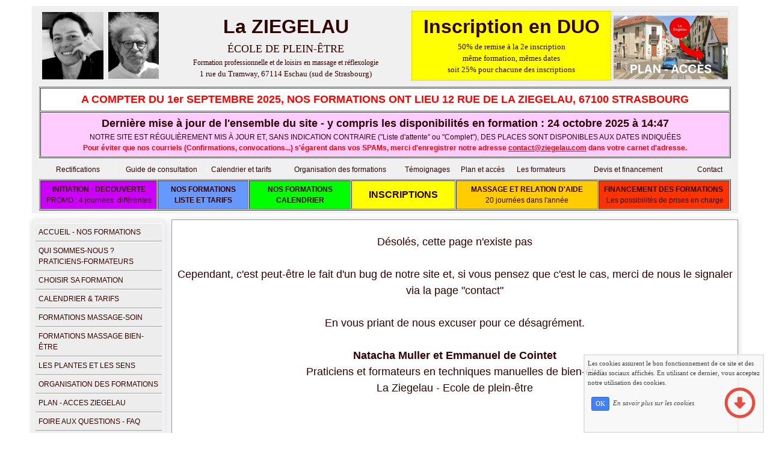

--- FILE ---
content_type: text/html; charset=UTF-8
request_url: https://www.ziegelau.com/service-erreur.html?4
body_size: 6642
content:
<!DOCTYPE html><html lang="fr"><head><meta http-equiv="Content-Type" content="text/html; charset=utf-8"><title>erreur - ziegelau</title><meta name="description" CONTENT="Bienvenue sur la page erreur de ziegelau"><meta name="robots" content="noindex"><meta property="og:title" content="erreur - ziegelau" /><meta property="og:type" content="article" /><meta property="og:image" content="/images/f/for/Formation-Ziegelau-Ecole-plein-etre-Strasbourg-Logo-WEB.jpg" /><meta property="og:description" content="" /><meta name="viewport" content="width=device-width, initial-scale=1"><script src="//ajax.googleapis.com/ajax/libs/jquery/2.2.4/jquery.min.js" type="text/javascript"></script><script src="https://code.jquery.com/ui/1.12.1/jquery-ui.min.js"></script><script src="https://cdnjs.cloudflare.com/ajax/libs/popper.js/1.12.3/umd/popper.min.js" integrity="sha384-vFJXuSJphROIrBnz7yo7oB41mKfc8JzQZiCq4NCceLEaO4IHwicKwpJf9c9IpFgh" crossorigin="anonymous"></script><script src="https://maxcdn.bootstrapcdn.com/bootstrap/4.0.0-beta.2/js/bootstrap.min.js" integrity="sha384-alpBpkh1PFOepccYVYDB4do5UnbKysX5WZXm3XxPqe5iKTfUKjNkCk9SaVuEZflJ" crossorigin="anonymous"></script><script>responsiveBootstrapActive=true;</script><link href="https://www.wifeo.com/wifeostatic-s3/ressources/bootstrap4/css/bootstrap.min.css?v1" rel="stylesheet" /><link href="https://www.wifeo.com/wifeostatic-s3/ressources/bootstrap4/override-bootstrap.min.css?v1.37" rel="stylesheet" /><link id="wr_fdlgenerale" href="/format.css?1768730469" rel="stylesheet" type="text/css"><LINK REL="SHORTCUT ICON" href="https://www.wifeo.com/favicon-defaut.ico"></head><body><table align="center" border="0" cellpadding="5" cellspacing="10" width="900">
	<tbody>
		<tr>
			<td colspan="2" style="background-color: rgb(240, 240, 240); border-color: rgb(153, 153, 153);"><div class="wrentete"><div style="text-align: center;"> <table align="center" style="border:1px dotted rgb(237, 237, 237);color:rgb(51, 0, 0);font-family:arial;font-size:12px;text-align:center;width:1150px;"> <tbody> <tr> <td style="border: 1px dotted rgb(237, 237, 237); width: 107px; vertical-align: top; height: 112px; text-align: left;"><a href="https://www.ziegelau.com/formateurs.php" style="text-decoration-line: none; color: rgb(51, 0, 0);"><img alt="Natacha Muller Formation massage réflexologie relation d`aide la Ziegelau Strasbourg" src="https://www.ziegelau.com/images/n/nat/Natacha-Muller-Formation-massage-reflexologie-relation-d-aide-la-Ziegelau-Strasbourg.jpg" style="cursor: default; width: 102px; height: 112px; float: left;" /></a></td> <td style="border: 1px dotted rgb(237, 237, 237); width: 87px; vertical-align: top; height: 112px;"><a href="https://www.ziegelau.com/formateurs.php" style="text-decoration-line: none; color: rgb(51, 0, 0);"><img alt="Emmanuel de Cointet Formation Strasbourg Chi Nei Tsang Drainage lymphatique Deep Tissue " src="https://www.ziegelau.com/images/e/emm/emmanuel-2022-nb.png" style="cursor: default; width: 84px; height: 112px; float: left;" /></a></td> <td style="border: 1px dotted rgb(237, 237, 237); vertical-align: top; width: 408px; height: 112px; text-align: center;"><font face="Verdana"><font color="#330000"><font face="Arial"><strong><font size="6">La ZIEGELAU</font></strong></font><br /> <font size="4">&Eacute;COLE DE PLEIN-&Ecirc;TRE</font></font><br /> <font color="#330000">Formation professionnelle et de loisirs en massage et r&eacute;flexologie</font><br /> <a href="https://www.ziegelau.com/plan-acces.php" style="text-decoration-line: none; color: rgb(51, 0, 0);"><font size="2">1 rue du Tramway, 67114 Eschau (sud de Strasbourg)</font></a></font></td> <td style="border: 1px dotted rgb(0, 255, 255); vertical-align: top; width: 327px; height: 112px; background-color: rgb(255, 255, 0);"><a href="https://www.ziegelau.com/inscription-duo.php"><font face="Tahoma"><strong><font color="#330000" style="color: rgb(51, 0, 0); font-family: arial; text-align: center;"><font size="6">Inscription en DUO</font></font></strong></font><br /> <font size="2"><font face="Verdana">50% de remise &agrave; la 2e inscription<br /> m&ecirc;me formation, m&ecirc;mes dates<br /> soit 25% pour chacune des inscriptions</font></font></a></td> <td style="border: 1px dotted rgb(211, 211, 211); text-align: right; width: 191px; vertical-align: bottom; height: 112px; white-space: nowrap;"><a href="https://www.ziegelau.com/plan-acces.php"><img alt="" src="https://www.ziegelau.com/images/l/laz/La-Ziegelau-Acces-mini.png" style="width: 201px; height: 112px;" /></a></td> </tr> </tbody> </table> </div> <table align="center" border="1" cellpadding="3" style="border:1px dotted rgb(237, 237, 237);width:1150px;"> <tbody> <tr> <td colspan="9" style="border: 1px dotted rgb(237, 237, 237); vertical-align: middle; text-align: center;"> <table align="center" border="1" cellpadding="5" cellspacing="1" style="width:1150px;"> <tbody> <tr> <td style="background-color: rgb(255, 255, 255);"><strong><font color="#FF0000"><font size="4">A COMPTER DU 1er SEPTEMBRE 2025, NOS FORMATIONS ONT LIEU 12 RUE DE LA ZIEGELAU, 67100 STRASBOURG</font></font></strong></td> </tr> <tr> <td style="background-color: rgb(255, 204, 255);"><font size="4"><strong>Derni&egrave;re mise &agrave; jour de l&#39;ensemble du site - y compris les disponibilit&eacute;s en formation : 24 octobre 2025 &agrave; 14:47</strong></font><br /> NOTRE SITE EST R&Eacute;GULI&Egrave;REMENT MIS &Agrave; JOUR ET, SANS INDICATION CONTRAIRE (&quot;Liste d&#39;attente&quot; ou &quot;Complet&quot;), DES PLACES SONT DISPONIBLES AUX DATES INDIQU&Eacute;ES<br /> <font color="#FF0000"><strong>Pour &eacute;viter que nos courriels (Confirmations, convocations...) s&#39;&eacute;garent dans vos SPAMs,&nbsp;</strong><strong><strong>merci d&#39;enregistrer notre adresse&nbsp;<u>contact@ziegelau.com</u>&nbsp;dans votre carnet d&#39;adresse.</strong></strong></font></td> </tr> </tbody> </table> </td> </tr> <tr> <td style="border: 1px dotted rgb(237, 237, 237); vertical-align: middle; text-align: center; width: 136px;"><a href="https://www.ziegelau.com/rectifications.php">Rectifications</a></td> <td style="border: 1px dotted rgb(237, 237, 237); text-align: center; vertical-align: middle; width: 138px; height: 20px;"><a href="https://www.ziegelau.com/guide-de-consultation.php">Guide de consultation</a></td> <td style="border: 1px dotted rgb(237, 237, 237); text-align: center; vertical-align: middle; width: 123px;"><a href="https://www.ziegelau.com/calendrier-formations.php"><span style="font-size: 12px;">Calendrier et tarifs</span></a></td> <td style="border: 1px dotted rgb(237, 237, 237); text-align: center; vertical-align: middle; width: 203px;"><a href="https://www.ziegelau.com/organisation-des-formations.php">Organisation des formations</a></td> <td style="border: 1px dotted rgb(237, 237, 237); text-align: center; vertical-align: middle; width: 69px;"><a href="https://www.ziegelau.com/temoignages.php">T&eacute;moignages</a></td> <td style="border: 1px dotted rgb(237, 237, 237); text-align: center; vertical-align: middle; width: 96px;"><a href="https://www.ziegelau.com/plan-acces.php">Plan et acc&egrave;s</a></td> <td style="border: 1px dotted rgb(237, 237, 237); text-align: center; vertical-align: middle; width: 95px;"><a href="https://www.ziegelau.com/formateurs.php"><span style="font-size: 12px;">Les formateurs</span></a></td> <td style="border: 1px dotted rgb(237, 237, 237); text-align: center; vertical-align: middle;"><a href="https://www.ziegelau.com/devis-valant-convention-de-formation-professionnelle.php">Devis et financement</a></td> <td style="border: 1px dotted rgb(237, 237, 237); text-align: center; vertical-align: middle;"><a href="https://www.ziegelau.com/contact.php">Contact</a></td> </tr> </tbody> </table> <table align="center" border="1" cellpadding="5" cellspacing="1" style="color:rgb(51, 0, 0);font-family:arial;font-size:12px;width:1150px;" width="813"> <tbody> <tr> <td style="width: 180px; text-align: center; vertical-align: middle; background-color: rgb(204, 0, 255);"><a href="https://www.ziegelau.com/initiation-massage.php"><strong>INITIATION - DECOUVERTE</strong><br /> PROMO : 4 journ&eacute;es &nbsp;diff&eacute;rentes</a></td> <td style="width: 140px; text-align: center; vertical-align: middle; background-color: rgb(102, 153, 255);"><a href="https://www.ziegelau.com/#liste"><strong>NOS FORMATIONS</strong><br /> <strong>LISTE ET TARIFS</strong></a></td> <td style="text-align: center; vertical-align: middle; background-color: rgb(0, 255, 0); width: 156px;"><a href="https://www.ziegelau.com/calendrier-formations.php"><strong>NOS FORMATIONS</strong><br /> <strong>CALENDRIER</strong></a></td> <td style="text-align: center; vertical-align: middle; background-color: rgb(255, 255, 0); width: 160px;"><font size="3"><a href="https://www.ziegelau.com/inscriptions.php"><strong>INSCRIPTIONS</strong></a></font></td> <td style="width: 218px; text-align: center; vertical-align: middle; background-color: rgb(255, 204, 0);"><a href="https://www.ziegelau.com/massage-et-relation-d-aide.php"><strong>MASSAGE ET RELATION D&#39;AIDE</strong><br /> 20 journ&eacute;es dans l&#39;ann&eacute;e</a></td> <td style="width: 200px; text-align: center; vertical-align: middle; background-color: rgb(255, 51, 0);"><a href="https://www.ziegelau.com/devis-valant-convention-de-formation-professionnelle.php"><b>FINANCEMENT DES FORMATIONS</b>&nbsp;<br /> :Les possibilit&eacute;s de prises en charge</a></td> </tr> </tbody> </table> </div></td>
		</tr>
		<tr>
			<td class="wr_dispmenu" style="border: 1px solid rgb(240, 240, 240); box-shadow: rgb(217, 217, 223) 1px 1px 10px; vertical-align: top; width: 159px; background-color: rgb(240, 240, 240); text-align: center;"><script type="text/javascript">$(function() { $('.wifeo_rubrique > a').click(function() { if ($(this).next().is(':visible')) { $( '.wifeo_sousmenu').slideUp(300); } else { $( '.wifeo_sousmenu').slideUp(300); $(this).next().slideToggle(300); } }); });</script><script type="text/javascript">$( window ).ready(function(){if(typeaffmobile=="affmobile" && responsiveBootstrapActive==false){$(".m_wifeo_open").css("display" , "block");
		$( "nav .wifeo_conteneur_menu" ).attr( "class" , "m_wifeo_conteneur_menu" );
		$( "nav .wifeo_rubrique" ).attr( "class" , "m_wifeo_rubrique" );
		$( "nav .wifeo_pagemenu" ).attr( "class" , "m_wifeo_pagemenu" );
		$( "nav .wifeo_pagesousmenu" ).attr( "class" , "m_wifeo_pagesousmenu" );
		$( "nav .wifeo_sousmenu" ).attr( "class" , "m_wifeo_sousmenu" );

		var isMenuOpen = false;
		$(".wr_opnmenu").click(function()	
		{
			$(".wr_dispmenu").css("display","block");
			
		      $(".m_wifeo_conteneur_menu").clearQueue().animate({
		          left : "0%"
		        });
			  
		        $(".wr_clssrtbl").fadeIn("fast");
				$(".wr_fdgrs").fadeIn("fast");
				
		      isMenuOpen = true;
		});
		
		
		
		
		$(".wr_clssrtbl, .wr_fdgrs").click(function()	
		{
			if (isMenuOpen == true)
			{
				 $(".m_wifeo_conteneur_menu").clearQueue().animate({
																
		          left : "-90%"
		        }).queue(function() {$(".wr_dispmenu").css("display","none");$(".wr_dispmenu").css("display","none");});	
				 
		      isMenuOpen = false;
			}
			
			$(".wr_clssrtbl").fadeOut("fast");
			$(".wr_fdgrs").fadeOut("fast");
		});}});</script><nav><div class='wifeo_conteneur_menu'><div class='wifeo_pagemenu'><a href='index.php'>ACCUEIL - NOS FORMATIONS</a></div><div class='wifeo_pagemenu'><a href='formateurs.php'>QUI SOMMES-NOUS ? PRATICIENS-FORMATEURS</a></div><div class='wifeo_pagemenu'><a href='choisir-sa-formation.php'>CHOISIR SA FORMATION</a></div><div class='wifeo_pagemenu'><a href='calendrier-formations.php'>CALENDRIER &amp; TARIFS</a></div><div class='wifeo_rubrique'><a href='#mw999'>FORMATIONS MASSAGE-SOIN</a><div class='wifeo_sousmenu'><div class='wifeo_pagesousmenu'><a href='chakras-emotions-huiles-essentielles.php'>Chakras, Emotions et Huiles essentielles</a></div><div class='wifeo_pagesousmenu'><a href='chi-nei-tsang.php'>Chi Nei Tsang</a></div><div class='wifeo_pagesousmenu'><a href='le-toucher-dans-les-soins.php'>Le toucher dans les soins</a></div><div class='wifeo_pagesousmenu'><a href='massage-et-relation-d-aide.php'>Massage et relation d'aide</a></div><div class='wifeo_pagesousmenu'><a href='massage-epicritique.php'>Massage &eacute;picritique&trade; au talc</a></div><div class='wifeo_pagesousmenu'><a href='drainage-lymphatique-manuel.php'>Drainage lymphatique manuel - DLM</a></div><div class='wifeo_pagesousmenu'><a href='maderotherapie.php'>Mad&eacute;roth&eacute;rapie &amp; Drainage Lymphatique Manuel</a></div><div class='wifeo_pagesousmenu'><a href='reflexologie-plantaire-fitzgeraldingham.php'>R&eacute;flexologie plantaire et palmaire Fitzgerald/Ingham</a></div><div class='wifeo_pagesousmenu'><a href='massage-sportif.php'>Massage du sportif</a></div><div class='wifeo_pagesousmenu'><a href='deep-tissue-relachement-myofascial.php'>Deep tissue et rel&acirc;chement myofascial</a></div></div></div><div class='wifeo_rubrique'><a href='#mw999'>FORMATIONS MASSAGE BIEN-&Ecirc;TRE</a><div class='wifeo_sousmenu'><div class='wifeo_pagesousmenu'><a href='initiation-massage.php'>Initiation - D&eacute;couverte</a></div><div class='wifeo_pagesousmenu'><a href='massage-californien.php'>Massage californien</a></div><div class='wifeo_pagesousmenu'><a href='massage-assis.php'>Massage assis</a></div><div class='wifeo_pagesousmenu'><a href='massages-aux-pierres-chaudes.php'>Massage aux pierres chaudes</a></div><div class='wifeo_pagesousmenu'><a href='massage-femme-enceinte-bebe.php'>Femme enceinte + B&eacute;b&eacute;</a></div><div class='wifeo_pagesousmenu'><a href='shiatsu.php'>Shiatsu</a></div><div class='wifeo_pagesousmenu'><a href='relaxation-coreenne.php'>Relaxation cor&eacute;enne</a></div><div class='wifeo_pagesousmenu'><a href='massage-ayurvedique.php'>Massage ayurv&eacute;dique - Abhyanga</a></div><div class='wifeo_pagesousmenu'><a href='massage-thai-traditionnel.php'>Massage thai traditionnel - Nuad Bo Rarn</a></div><div class='wifeo_pagesousmenu'><a href='reflexologie-plantaire-thaie.php'>R&eacute;flexologie plantaire thaie traditionnelle - Nuad Tao</a></div><div class='wifeo_pagesousmenu'><a href='reflexologie-faciale-et-cranienne-thaie-nuad-naa.php'>R&eacute;flexologie faciale et cranienne thaie - Nuad Naa</a></div><div class='wifeo_pagesousmenu'><a href='massage-thai-aux-herbes-aromatiques-nuad-plakob.php'>Massage aux pochons d'herbes aromatiques - Nuad Plakob</a></div><div class='wifeo_pagesousmenu'><a href='lomi-lomi.php'>Lomi lomi - Massage hawaien</a></div><div class='wifeo_pagesousmenu'><a href='massage-aux-bambous.php'>Massage aux bambous</a></div></div></div><div class='wifeo_pagemenu'><a href='plantes-et-sens.php' target='_blank'>LES PLANTES ET LES SENS</a></div><div class='wifeo_pagemenu'><a href='organisation-des-formations.php'>ORGANISATION DES FORMATIONS</a></div><div class='wifeo_pagemenu'><a href='plan-acces.php'>PLAN - ACCES ZIEGELAU</a></div><div class='wifeo_pagemenu'><a href='foire-aux-questions-faq.php'>FOIRE AUX QUESTIONS - FAQ</a></div><div class='wifeo_rubrique'><a href='#mw999'>TARIF-DEVIS-FINANCEMENT-BON CADEAU</a><div class='wifeo_sousmenu'><div class='wifeo_pagesousmenu'><a href='tarifs-et-inscriptions.php'>Tarifs, inscriptions et r&egrave;glement int&eacute;rieur</a></div><div class='wifeo_pagesousmenu'><a href='devis-valant-convention-de-formation-professionnelle.php'>Financement - Devis</a></div><div class='wifeo_pagesousmenu'><a href='devis-pole-emploi.php' target='_blank'>P&ocirc;le-Emploi - Devis</a></div><div class='wifeo_pagesousmenu'><a href='agefice-financement.php'>AGEFICE - Financement</a></div><div class='wifeo_pagesousmenu'><a href='bon-cadeau.php'>BON CADEAU Offrir des journ&eacute;es de formation</a></div></div></div><div class='wifeo_pagemenu'><a href='informations-mbe.php'>INFORMATIONS POFESSIONNELLES</a></div><div class='wifeo_pagemenu'><a href='service-blog.html'>BLOG</a></div><div class='wifeo_pagemenu'><a href='contact.php'>NOUS CONTACTER</a></div><div class='wifeo_pagemenu'><a href='temoignages.php'>T&eacute;moignages</a></div><div class='wifeo_pagemenu'><a href='rectifications.php'>Rectifications</a></div><div class='wifeo_pagemenu'><a href='informations-legales.php'>Informations l&eacute;gales</a></div></div></nav></td>
			<td class="wr_zcorpsmax" style="border: 1px solid rgb(153, 153, 153); box-shadow: rgb(217, 217, 223) 1px 1px 10px; width: 686px; vertical-align: top; text-align: center;"><div class="wr-menu-topbar"><div class="wr-open-menu wr-item-topbar" style="width:40px;"><i class="fa fa-bars" aria-hidden="true"></i></div><a class="wr-a-logo-top" href="index.php"><div class="wr-logo-top wr-item-topbar"></div></a></div><div class="wr-fdgrs"></div><div class="wr-close-menu"><div class="wr-item-topbar"><i class="fa fa-times" aria-hidden="true"></i></div></div><div style="text-align: center; "><br />
<font size="4">D&eacute;sol&eacute;s, cette page n&#39;existe pas<br />
<br />
Cependant, c&#39;est peut-&ecirc;tre le fait d&#39;un bug de notre site et, si vous pensez que c&#39;est le cas, merci de nous le signaler via la page &quot;<a href="http://www.ziegelau.com/contact.php">contac</a>t&quot;<br />
<br />
En vous priant de nous excuser pour ce d&eacute;sagr&eacute;ment.<br />
<br />
<strong>Natacha Muller et Emmanuel de Cointet</strong><br />
Praticiens et formateurs en techniques manuelles de bien-&ecirc;tre<br />
La Ziegelau - Ecole de plein-&ecirc;tre</font><br />
<br />
<br />
&nbsp;</div>
</td>
		</tr>
		<tr>
			<td colspan="2" style="background-color: rgb(240, 240, 240); text-align: center; vertical-align: top; border-color: rgb(153, 153, 153);"><div align="center"><div class="wr_bottompage"><div style="text-align: center;">
<table align="center" style="width:1100px;">
	<tbody>
		<tr>
			<td style="text-align: center; vertical-align: top;">
			<h4 style="font-family: Arial; font-size: 12px; color: rgb(51, 0, 0); text-align: justify;"><font color="#330000">Les techniques enseign&eacute;es n&#39;ont aucune vis&eacute;e th&eacute;rapeutique ou m&eacute;dicale et ne sont pas assimilables aux actes r&eacute;serv&eacute;s aux professionnels de sant&eacute; r&eacute;gis par le code de la sant&eacute; publique ni &agrave; ceux r&eacute;serv&eacute;s r&egrave;glementairement aux ost&eacute;opathes, chiropraticiens et esth&eacute;ticiennes.<br />
			<br />
			La profession de praticien en techniques manuelles de bien-&ecirc;tre n&#39;est pas r&egrave;glement&eacute;e ; elle est libre et les techniques pratiqu&eacute;es peuvent l&#39;&ecirc;tre sans dipl&ocirc;mes ou certificats particuliers.</font></h4>
			</td>
		</tr>
	</tbody>
</table>
</div>
</div></div></td>
		</tr>
	</tbody>
</table>
<script  type="text/javascript">var _gaq = _gaq || [];_gaq.push(['_setAccount', 'UA-165297247-1'],['_trackPageview'],['_setAllowAnchor', true],['_trackPageLoadTime'],['b._setAccount', 'UA-607176-1'],['b._setDomainName', 'none'],['b._setAllowLinker', true],['b._setAllowAnchor', true],['b._setCustomVar', 1, 'affpub', '', 3],['b._trackPageview','/ziegelau/.well-known/traffic-advice'],['b._trackPageLoadTime']);(function() {var ga = document.createElement('script'); ga.type = 'text/javascript'; ga.async = true;ga.src = ('https:' == document.location.protocol ? 'https://ssl' : 'http://www') + '.google-analytics.com/ga.js';var s = document.getElementsByTagName('script')[0]; s.parentNode.insertBefore(ga, s);})();</script><link rel="stylesheet" href="https://www.wifeo.com/wifeostatic-s3/ressources/wifeocss/common-vz.min.css?v1.02"><script src="https://www.wifeo.com/wifeostatic-s3/ressources/wifeojs/masonry.min.js?v1" type="text/javascript"></script><script type="text/javascript">var typeaffmobile; var affetroit; var affmobilefixe; if((/Android|iPhone|nokia|motorola|ipad|htc|blackberry|ipaq|amoi|benq|alcatel|iPod|Android|opera mini|sony|symbian|panasonic|philips|zte|phone|palm os|palm|hiptop|wpdesktop|avantgo|plucker|xiino|blazer|elaine|iris|3g_t|windows ce|opera mobi|windows ce; smartphone;|windows ce;iemobile/i.test(navigator.userAgent)) && (window.innerWidth < 890)){var affetroit='y';if((/Android|iPhone|nokia|motorola|ipad|htc|blackberry|ipaq|amoi|benq|alcatel|iPod|Android|opera mini|sony|symbian|panasonic|philips|zte|phone|palm os|palm|hiptop|wpdesktop|avantgo|plucker|xiino|blazer|elaine|iris|3g_t|windows ce|opera mobi|windows ce; smartphone;|windows ce;iemobile/i.test(navigator.userAgent))){var typeaffmobile='affmobile'; var affmobilefixe='oui';}}var mdstatic=[];var mdcallback=[];var mdcback=[];var mdlibjs=[];</script><script src="https://www.wifeo.com/wifeostatic-s3/ressources/modules/espace-membre/plugin-vz.min.js?v1" type="text/javascript"></script><script src="/wifeolib.js?v18" type="text/javascript"></script><script src="https://use.fontawesome.com/edacead583.js"></script><script src="https://www.wifeo.com/wifeostatic-s3/ressources/modules/diaporama/lib.min.js?v1.1"></script><script>mdstatic.push("14");mdstatic.push("16");mdcallback[14]=callbackdiaporama;</script><style>.wifeomoduleexportable{width:10px;height:10px;}</style><script>wifsitename="ziegelau";wifdomain="ziegelau.com";</script><script src="https://www.wifeo.com/wifeostatic-s3/ressources/wifeojs/common-vz.min.js?v1.18" type="text/javascript"></script><script>$(document).ready( function() {if(typeof wifeoApp != "undefined") {wifeoApp.init(typeaffmobile);}});</script></body></html><!-- p ziegelau ziegelau.com 18/1/2026 11:01:09 --><script type="text/javascript">$(document).ready(function(){$("body").append('<div id="div_cnil_cookie" style="display:none;position:fixed;font-family:verdana;font-size:11px;color:#444444; z-index:350;width:300px;right:10px; bottom:0px; background-color:rgba(247,247,247,0.85); border:2px solid #e3e3e3; padding:5px 5px 35px 5px;">Les cookies assurent le bon fonctionnement de ce site et des médias sociaux affichés. En utilisant ce dernier, vous acceptez notre utilisation des cookies.<br/><br /><a class="btn btn-primary btn-sm mx-2 valid_cnil_cookie" href="#1123">OK</a><em><a href="service-infos-legales.html" style="color:#444444;">En savoir plus sur les cookies</a></em></div>').delay( 1000 ).queue(function (next) {$("#div_cnil_cookie").show(400);next();});$(".valid_cnil_cookie").click(function(){$(this).load('service-ajax.html','m=cookiechoice');$("#div_cnil_cookie").hide(300);});});</script>

--- FILE ---
content_type: text/css
request_url: https://www.ziegelau.com/format.css?1768730469
body_size: 1507
content:
.EMWmodalcontent{color:#000!important;}.EMWmodalcontent a, .EMWmodalcontent a:visited,.EMWmodalcontent a:hover{color:#000!important;text-decoration: underline!important;}.wr_fdgrs, .wr-fdgrs{background-color:rgba(0,0,0,0.75); z-index:99998 !important;position:fixed;top:0; bottom:0;right:0;left:0;display:none;}.wifanimated{opacity:0.0 !important}
        
        .blocBgVid,.blocBgImg{position:relative;width:100%;overflow:hidden;background-size:cover;background-position:50% 50%;}.overTxtBgVid,.overTxtBgImg {position: absolute;left: 0;z-index: 2;width: 100%;top: 50%;transform: translateY(-50%);}.contentTxtBgVid,.contentTxtBgImg{position: absolute;left:0;right:0;top: 50%;transform: translateY(-50%);text-align:center;}.overBgVid,.overBgImg {position: absolute;bottom:-45px;left: 0;z-index: 1;overflow:hidden;width: 100%;.screenBgVid,.screenBgImg {position: absolute;top: 0;right: 0;bottom: 0;left: 0;z-index: 1;opacity: 0;}}.overBgVid .screenBgVid,.overBgImg .screenBgImg{opacity:0;}.mep_standard1{border-bottom:1px solid #000000;border-radius:0px;margin-top:0px;margin-bottom:10px;padding:10px;position:relative;}.mep_standard2{background-color:#FFFFFF;color:#444444;border-radius:0px;margin-top:0px;margin-bottom:10px;box-shadow:0px 0px 9px #444444;padding:10px;position:relative;}.mep_standard3{background-color:#FFFFFF;border-bottom:5px solid #444444;border-radius:0px;margin-top:0px;margin-bottom:10px;padding:10px;position:relative;}.mep_standard4{border-bottom:2px solid #444444;border-radius:0px;margin-top:0px;margin-bottom:10px;padding:10px;position:relative;}.mep_standard5{border:2px solid #E8E8E8;border-radius:10px;margin-top:0px;margin-bottom:10px;padding:10px;position:relative;}.mep_standard6{background-color:#FFFFFF;color:#444444;border-bottom:7px solid #CB2025;border-radius:5px;margin-top:0px;margin-bottom:10px;box-shadow:0px 0px 9px #1F0202;padding:10px;position:relative;}.mep_standard7{background-color:#E7E7E7;color:#444444;border:4px solid #D6D3D3;border-radius:5px;margin-top:0px;margin-bottom:10px;box-shadow:0px 0px 9px #1F0202;padding:10px;position:relative;}.mep_standard8{background-color:#CB2025;color:#FFFFFF;border-bottom:7px solid #821719;border-radius:0px;margin-top:0px;margin-bottom:10px;box-shadow:0px 0px 9px #821719;padding:10px;position:relative;}.mep_standard9{background-color:#117FAB;color:#FFFFFF;border-radius:10px;margin-top:0px;margin-bottom:10px;box-shadow:0px 0px 9px #1F0202;padding:10px;position:relative;}.mep_standard10{background-color:#CFE6A6;color:#444444;border-bottom:7px solid #70855E;border-radius:0px;margin-top:0px;margin-bottom:10px;padding:10px;position:relative;}.meps_bloc_tbl{display:table;width:100%;border-spacing:5px;} .meps_bloc_tbl_rw{display:table-row;}  .meps_bloc_tbl_cll > img{max-width:100% !important;height:auto !important;} .meps_bloc_tbl_cll_tableau img{max-width:100% !important;height:auto !important;}.tbl_general{width: 100%; display:table; border-spacing:0px;} .tbl_cell_generale{display: table-cell; vertical-align:top; padding: 10px; text-align: left;} .tbl_row_generale{display:table-row;}
a:link{text-decoration:none;color:#330000;}

a:visited{text-decoration:none;color:#330000;}

a:hover{text-decoration:underline;color:#2200ff;}

a:active{text-decoration:none;color:#330000;}.wcontentcorps{overflow-y: hidden;max-height:5000px;}.wr_dsplypc{display:none !important;}.m_wifeo_open{display:none;}.meps_bloc_tbl_cll{vertical-align:top;display:table-cell;} .meps_bloc_tbl_cll_tableau{vertical-align:top;display:table-cell; padding:10px;}.meps_bloc_tbl_rw > .meps_bloc_tbl_cll{
padding-left:5px;
padding-right:5px;
}
.meps_bloc_tbl_rw > .meps_bloc_tbl_cll:first-child{
padding-left:0px;
}
.meps_bloc_tbl_rw > .meps_bloc_tbl_cll:last-child{
padding-right:0px;
}.conteneur_legende{padding:10px;background-color:rgba(0, 0, 0,0.5);position:absolute; left:0px; right:0px; bottom:0px; color:#ffffff; opacity:0;-webkit-transition:all .4s linear;-moz-transition:all .4s linear;-ms-transition:all .4s linear;transition:all .4s linear;} .conteneur_legende_hover:hover .conteneur_legende{opacity:1;}html,body,td{margin:0;font-family:Arial;color:#330000;font-size:12px;}.wifeo_pagemenu > a{color:#330000;text-decoration:none} .wifeo_rubrique > a{color:#330000;text-decoration:none} .wifeo_pagesousmenu > a{color:#330000;text-decoration:none} .wifeo_conteneur_menu{border-spacing:0px} .wifeo_conteneur_menu{height:auto;width:210px} .wifeo_pagemenu>a{border-top:1px solid #FFFFFF;border-bottom:2px solid #C5C5C5;background-color:#ededed;-webkit-transition-property:background-color;-moz-transition-property:background-color;-ms-transition-property:background-color;-o-transition-property:background-color;transition-property:background-color;-webkit-transition-duration:1s;-moz-transition-duration:1s;-ms-transition-duration:1s;-o-transition-duration:1s;width:210px;padding:5px;height:30px;text-align:left;display:table-cell;vertical-align:middle} .wifeo_pagemenu>a:hover{border-top:1px solid #939393;border-bottom:2px solid #939393;background-color:#939393;width:210px;padding:5px;height:30px;text-align:left;display:table-cell;vertical-align:middle} .wifeo_rubrique>a{background-color:#ededed;-webkit-transition-property:background-color;-moz-transition-property:background-color;-ms-transition-property:background-color;-o-transition-property:background-color;transition-property:background-color;-webkit-transition-duration:1s;-moz-transition-duration:1s;-ms-transition-duration:1s;-o-transition-duration:1s;transition-duration:1s;border-top:1px solid #FFFFFF;border-bottom:2px solid #C5C5C5;padding:5px;height:30px;width:210px;text-align:left;text-decoration:none;display:table-cell;vertical-align:middle} .wifeo_rubrique>a:hover{background-color:#939393;border-top:1px solid #939393;border-bottom:1px solid #939393} .wifeo_pagesousmenu{background-color:#A7A7A7;background-image:url(http://www.wifeo.com/image_design_v3/images_menus/m/menu_image_left_right1394549600.png);background-position:right;background-repeat:no-repeat;-webkit-transition:all 0.25s ease;-moz-transition:all 0.25s ease;-ms-transition:all 0.25s ease;-o-transition:all 0.25s ease;transition:all 0.25s ease;border-top:1px solid #B1B1B1;border-bottom:1px solid #9D9D9D;padding:5px;width:200px;display:table;text-align:left;padding-top:10px;padding-bottom:10px} .wifeo_pagesousmenu:hover{background-image:url(http://www.wifeo.com/image_design_v3/images_menus/m/menu_image_left_right1394549600.png);background-position:left;background-repeat:no-repeat;background-color:#616161;border-top:1px solid #898989;border-bottom:1px solid #393939;padding:5px;width:200px;display:table;text-align:left;padding-top:10px;padding-bottom:10px} .wifeo_sousmenu{width:210px;display:none}

--- FILE ---
content_type: application/javascript
request_url: https://www.ziegelau.com/wifeolib.js?v18
body_size: 723
content:
var wifeoApp = function (){var init = function(affmobile){/*foruse*/};return {init : init}}();var affmobile;if((/Android|iPhone|nokia|motorola|ipad|htc|blackberry|ipaq|amoi|benq|alcatel|iPod|Android|opera mini|sony|symbian|panasonic|philips|zte|phone|palm os|palm|hiptop|wpdesktop|avantgo|plucker|xiino|blazer|elaine|iris|3g_t|windows ce|opera mobi|windows ce; smartphone;|windows ce;iemobile/i.test(navigator.userAgent))){var affmobile='affmobile';}$(document).ready( function() {$(document).myLogin({infoJson:'ziegelau_espm.json',callbackConnexion:function(p){location.href = p;}});if(affmobile!='affmobile' && $( document ).height()>$( window ).height()){$('body').prepend('<img class="botlink" src="http://www.wifeo.com/community/images/ww_img_bottom.png"><img class="toplink" src="http://www.wifeo.com/community/images/ww_img_top.png">');$('.toplink,.botlink').css({'position':'fixed','right': '20px','bottom': '20px','z-index': '2000','cursor': 'pointer'});$( '.toplink,.botlink').click(function() {if($(this).attr('class')=='toplink'){var ciblescroll=0;}else{var ciblescroll=$( document ).height();}$('html, body').animate({scrollTop: ciblescroll}, 'slow');});$('.botlink').show();$('.toplink').hide();$(window).scroll(function (){posScroll = $(document).scrollTop();if(posScroll >= 400){$('.botlink').hide();$('.toplink').show();}else{$('.botlink').show();$('.toplink').hide();}});}});